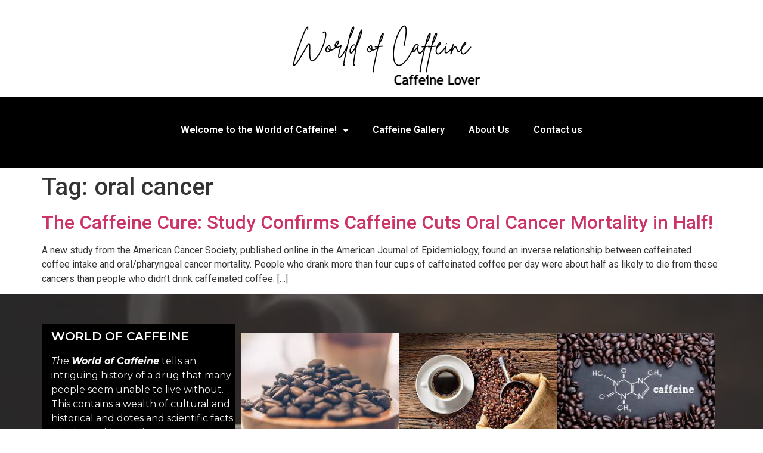

--- FILE ---
content_type: text/html; charset=UTF-8
request_url: https://worldofcaffeine.com/tag/oral-cancer/
body_size: 12381
content:
<!doctype html>
<html lang="en">
<head>
	<meta charset="UTF-8">
	<meta name="viewport" content="width=device-width, initial-scale=1">
	<link rel="profile" href="https://gmpg.org/xfn/11">
	<title>oral cancer &#8211; WORLD OF CAFFINE</title>
<meta name='robots' content='max-image-preview:large' />
<link rel="alternate" type="application/rss+xml" title="WORLD OF CAFFINE &raquo; Feed" href="https://worldofcaffeine.com/feed/" />
<link rel="alternate" type="application/rss+xml" title="WORLD OF CAFFINE &raquo; Comments Feed" href="https://worldofcaffeine.com/comments/feed/" />
<link rel="alternate" type="application/rss+xml" title="WORLD OF CAFFINE &raquo; oral cancer Tag Feed" href="https://worldofcaffeine.com/tag/oral-cancer/feed/" />
<script>
window._wpemojiSettings = {"baseUrl":"https:\/\/s.w.org\/images\/core\/emoji\/15.0.3\/72x72\/","ext":".png","svgUrl":"https:\/\/s.w.org\/images\/core\/emoji\/15.0.3\/svg\/","svgExt":".svg","source":{"concatemoji":"https:\/\/worldofcaffeine.com\/wp-includes\/js\/wp-emoji-release.min.js?ver=6.5"}};
/*! This file is auto-generated */
!function(i,n){var o,s,e;function c(e){try{var t={supportTests:e,timestamp:(new Date).valueOf()};sessionStorage.setItem(o,JSON.stringify(t))}catch(e){}}function p(e,t,n){e.clearRect(0,0,e.canvas.width,e.canvas.height),e.fillText(t,0,0);var t=new Uint32Array(e.getImageData(0,0,e.canvas.width,e.canvas.height).data),r=(e.clearRect(0,0,e.canvas.width,e.canvas.height),e.fillText(n,0,0),new Uint32Array(e.getImageData(0,0,e.canvas.width,e.canvas.height).data));return t.every(function(e,t){return e===r[t]})}function u(e,t,n){switch(t){case"flag":return n(e,"\ud83c\udff3\ufe0f\u200d\u26a7\ufe0f","\ud83c\udff3\ufe0f\u200b\u26a7\ufe0f")?!1:!n(e,"\ud83c\uddfa\ud83c\uddf3","\ud83c\uddfa\u200b\ud83c\uddf3")&&!n(e,"\ud83c\udff4\udb40\udc67\udb40\udc62\udb40\udc65\udb40\udc6e\udb40\udc67\udb40\udc7f","\ud83c\udff4\u200b\udb40\udc67\u200b\udb40\udc62\u200b\udb40\udc65\u200b\udb40\udc6e\u200b\udb40\udc67\u200b\udb40\udc7f");case"emoji":return!n(e,"\ud83d\udc26\u200d\u2b1b","\ud83d\udc26\u200b\u2b1b")}return!1}function f(e,t,n){var r="undefined"!=typeof WorkerGlobalScope&&self instanceof WorkerGlobalScope?new OffscreenCanvas(300,150):i.createElement("canvas"),a=r.getContext("2d",{willReadFrequently:!0}),o=(a.textBaseline="top",a.font="600 32px Arial",{});return e.forEach(function(e){o[e]=t(a,e,n)}),o}function t(e){var t=i.createElement("script");t.src=e,t.defer=!0,i.head.appendChild(t)}"undefined"!=typeof Promise&&(o="wpEmojiSettingsSupports",s=["flag","emoji"],n.supports={everything:!0,everythingExceptFlag:!0},e=new Promise(function(e){i.addEventListener("DOMContentLoaded",e,{once:!0})}),new Promise(function(t){var n=function(){try{var e=JSON.parse(sessionStorage.getItem(o));if("object"==typeof e&&"number"==typeof e.timestamp&&(new Date).valueOf()<e.timestamp+604800&&"object"==typeof e.supportTests)return e.supportTests}catch(e){}return null}();if(!n){if("undefined"!=typeof Worker&&"undefined"!=typeof OffscreenCanvas&&"undefined"!=typeof URL&&URL.createObjectURL&&"undefined"!=typeof Blob)try{var e="postMessage("+f.toString()+"("+[JSON.stringify(s),u.toString(),p.toString()].join(",")+"));",r=new Blob([e],{type:"text/javascript"}),a=new Worker(URL.createObjectURL(r),{name:"wpTestEmojiSupports"});return void(a.onmessage=function(e){c(n=e.data),a.terminate(),t(n)})}catch(e){}c(n=f(s,u,p))}t(n)}).then(function(e){for(var t in e)n.supports[t]=e[t],n.supports.everything=n.supports.everything&&n.supports[t],"flag"!==t&&(n.supports.everythingExceptFlag=n.supports.everythingExceptFlag&&n.supports[t]);n.supports.everythingExceptFlag=n.supports.everythingExceptFlag&&!n.supports.flag,n.DOMReady=!1,n.readyCallback=function(){n.DOMReady=!0}}).then(function(){return e}).then(function(){var e;n.supports.everything||(n.readyCallback(),(e=n.source||{}).concatemoji?t(e.concatemoji):e.wpemoji&&e.twemoji&&(t(e.twemoji),t(e.wpemoji)))}))}((window,document),window._wpemojiSettings);
</script>

<link rel='stylesheet' id='bdt-uikit-css' href='https://worldofcaffeine.com/wp-content/plugins/bdthemes-prime-slider-lite/assets/css/bdt-uikit.css?ver=3.17.0' media='all' />
<link rel='stylesheet' id='prime-slider-site-css' href='https://worldofcaffeine.com/wp-content/plugins/bdthemes-prime-slider-lite/assets/css/prime-slider-site.css?ver=3.14.0' media='all' />
<style id='wp-emoji-styles-inline-css'>

	img.wp-smiley, img.emoji {
		display: inline !important;
		border: none !important;
		box-shadow: none !important;
		height: 1em !important;
		width: 1em !important;
		margin: 0 0.07em !important;
		vertical-align: -0.1em !important;
		background: none !important;
		padding: 0 !important;
	}
</style>
<link rel='stylesheet' id='wp-block-library-css' href='https://worldofcaffeine.com/wp-includes/css/dist/block-library/style.min.css?ver=6.5' media='all' />
<style id='classic-theme-styles-inline-css'>
/*! This file is auto-generated */
.wp-block-button__link{color:#fff;background-color:#32373c;border-radius:9999px;box-shadow:none;text-decoration:none;padding:calc(.667em + 2px) calc(1.333em + 2px);font-size:1.125em}.wp-block-file__button{background:#32373c;color:#fff;text-decoration:none}
</style>
<style id='global-styles-inline-css'>
body{--wp--preset--color--black: #000000;--wp--preset--color--cyan-bluish-gray: #abb8c3;--wp--preset--color--white: #ffffff;--wp--preset--color--pale-pink: #f78da7;--wp--preset--color--vivid-red: #cf2e2e;--wp--preset--color--luminous-vivid-orange: #ff6900;--wp--preset--color--luminous-vivid-amber: #fcb900;--wp--preset--color--light-green-cyan: #7bdcb5;--wp--preset--color--vivid-green-cyan: #00d084;--wp--preset--color--pale-cyan-blue: #8ed1fc;--wp--preset--color--vivid-cyan-blue: #0693e3;--wp--preset--color--vivid-purple: #9b51e0;--wp--preset--gradient--vivid-cyan-blue-to-vivid-purple: linear-gradient(135deg,rgba(6,147,227,1) 0%,rgb(155,81,224) 100%);--wp--preset--gradient--light-green-cyan-to-vivid-green-cyan: linear-gradient(135deg,rgb(122,220,180) 0%,rgb(0,208,130) 100%);--wp--preset--gradient--luminous-vivid-amber-to-luminous-vivid-orange: linear-gradient(135deg,rgba(252,185,0,1) 0%,rgba(255,105,0,1) 100%);--wp--preset--gradient--luminous-vivid-orange-to-vivid-red: linear-gradient(135deg,rgba(255,105,0,1) 0%,rgb(207,46,46) 100%);--wp--preset--gradient--very-light-gray-to-cyan-bluish-gray: linear-gradient(135deg,rgb(238,238,238) 0%,rgb(169,184,195) 100%);--wp--preset--gradient--cool-to-warm-spectrum: linear-gradient(135deg,rgb(74,234,220) 0%,rgb(151,120,209) 20%,rgb(207,42,186) 40%,rgb(238,44,130) 60%,rgb(251,105,98) 80%,rgb(254,248,76) 100%);--wp--preset--gradient--blush-light-purple: linear-gradient(135deg,rgb(255,206,236) 0%,rgb(152,150,240) 100%);--wp--preset--gradient--blush-bordeaux: linear-gradient(135deg,rgb(254,205,165) 0%,rgb(254,45,45) 50%,rgb(107,0,62) 100%);--wp--preset--gradient--luminous-dusk: linear-gradient(135deg,rgb(255,203,112) 0%,rgb(199,81,192) 50%,rgb(65,88,208) 100%);--wp--preset--gradient--pale-ocean: linear-gradient(135deg,rgb(255,245,203) 0%,rgb(182,227,212) 50%,rgb(51,167,181) 100%);--wp--preset--gradient--electric-grass: linear-gradient(135deg,rgb(202,248,128) 0%,rgb(113,206,126) 100%);--wp--preset--gradient--midnight: linear-gradient(135deg,rgb(2,3,129) 0%,rgb(40,116,252) 100%);--wp--preset--font-size--small: 13px;--wp--preset--font-size--medium: 20px;--wp--preset--font-size--large: 36px;--wp--preset--font-size--x-large: 42px;--wp--preset--spacing--20: 0.44rem;--wp--preset--spacing--30: 0.67rem;--wp--preset--spacing--40: 1rem;--wp--preset--spacing--50: 1.5rem;--wp--preset--spacing--60: 2.25rem;--wp--preset--spacing--70: 3.38rem;--wp--preset--spacing--80: 5.06rem;--wp--preset--shadow--natural: 6px 6px 9px rgba(0, 0, 0, 0.2);--wp--preset--shadow--deep: 12px 12px 50px rgba(0, 0, 0, 0.4);--wp--preset--shadow--sharp: 6px 6px 0px rgba(0, 0, 0, 0.2);--wp--preset--shadow--outlined: 6px 6px 0px -3px rgba(255, 255, 255, 1), 6px 6px rgba(0, 0, 0, 1);--wp--preset--shadow--crisp: 6px 6px 0px rgba(0, 0, 0, 1);}:where(.is-layout-flex){gap: 0.5em;}:where(.is-layout-grid){gap: 0.5em;}body .is-layout-flow > .alignleft{float: left;margin-inline-start: 0;margin-inline-end: 2em;}body .is-layout-flow > .alignright{float: right;margin-inline-start: 2em;margin-inline-end: 0;}body .is-layout-flow > .aligncenter{margin-left: auto !important;margin-right: auto !important;}body .is-layout-constrained > .alignleft{float: left;margin-inline-start: 0;margin-inline-end: 2em;}body .is-layout-constrained > .alignright{float: right;margin-inline-start: 2em;margin-inline-end: 0;}body .is-layout-constrained > .aligncenter{margin-left: auto !important;margin-right: auto !important;}body .is-layout-constrained > :where(:not(.alignleft):not(.alignright):not(.alignfull)){max-width: var(--wp--style--global--content-size);margin-left: auto !important;margin-right: auto !important;}body .is-layout-constrained > .alignwide{max-width: var(--wp--style--global--wide-size);}body .is-layout-flex{display: flex;}body .is-layout-flex{flex-wrap: wrap;align-items: center;}body .is-layout-flex > *{margin: 0;}body .is-layout-grid{display: grid;}body .is-layout-grid > *{margin: 0;}:where(.wp-block-columns.is-layout-flex){gap: 2em;}:where(.wp-block-columns.is-layout-grid){gap: 2em;}:where(.wp-block-post-template.is-layout-flex){gap: 1.25em;}:where(.wp-block-post-template.is-layout-grid){gap: 1.25em;}.has-black-color{color: var(--wp--preset--color--black) !important;}.has-cyan-bluish-gray-color{color: var(--wp--preset--color--cyan-bluish-gray) !important;}.has-white-color{color: var(--wp--preset--color--white) !important;}.has-pale-pink-color{color: var(--wp--preset--color--pale-pink) !important;}.has-vivid-red-color{color: var(--wp--preset--color--vivid-red) !important;}.has-luminous-vivid-orange-color{color: var(--wp--preset--color--luminous-vivid-orange) !important;}.has-luminous-vivid-amber-color{color: var(--wp--preset--color--luminous-vivid-amber) !important;}.has-light-green-cyan-color{color: var(--wp--preset--color--light-green-cyan) !important;}.has-vivid-green-cyan-color{color: var(--wp--preset--color--vivid-green-cyan) !important;}.has-pale-cyan-blue-color{color: var(--wp--preset--color--pale-cyan-blue) !important;}.has-vivid-cyan-blue-color{color: var(--wp--preset--color--vivid-cyan-blue) !important;}.has-vivid-purple-color{color: var(--wp--preset--color--vivid-purple) !important;}.has-black-background-color{background-color: var(--wp--preset--color--black) !important;}.has-cyan-bluish-gray-background-color{background-color: var(--wp--preset--color--cyan-bluish-gray) !important;}.has-white-background-color{background-color: var(--wp--preset--color--white) !important;}.has-pale-pink-background-color{background-color: var(--wp--preset--color--pale-pink) !important;}.has-vivid-red-background-color{background-color: var(--wp--preset--color--vivid-red) !important;}.has-luminous-vivid-orange-background-color{background-color: var(--wp--preset--color--luminous-vivid-orange) !important;}.has-luminous-vivid-amber-background-color{background-color: var(--wp--preset--color--luminous-vivid-amber) !important;}.has-light-green-cyan-background-color{background-color: var(--wp--preset--color--light-green-cyan) !important;}.has-vivid-green-cyan-background-color{background-color: var(--wp--preset--color--vivid-green-cyan) !important;}.has-pale-cyan-blue-background-color{background-color: var(--wp--preset--color--pale-cyan-blue) !important;}.has-vivid-cyan-blue-background-color{background-color: var(--wp--preset--color--vivid-cyan-blue) !important;}.has-vivid-purple-background-color{background-color: var(--wp--preset--color--vivid-purple) !important;}.has-black-border-color{border-color: var(--wp--preset--color--black) !important;}.has-cyan-bluish-gray-border-color{border-color: var(--wp--preset--color--cyan-bluish-gray) !important;}.has-white-border-color{border-color: var(--wp--preset--color--white) !important;}.has-pale-pink-border-color{border-color: var(--wp--preset--color--pale-pink) !important;}.has-vivid-red-border-color{border-color: var(--wp--preset--color--vivid-red) !important;}.has-luminous-vivid-orange-border-color{border-color: var(--wp--preset--color--luminous-vivid-orange) !important;}.has-luminous-vivid-amber-border-color{border-color: var(--wp--preset--color--luminous-vivid-amber) !important;}.has-light-green-cyan-border-color{border-color: var(--wp--preset--color--light-green-cyan) !important;}.has-vivid-green-cyan-border-color{border-color: var(--wp--preset--color--vivid-green-cyan) !important;}.has-pale-cyan-blue-border-color{border-color: var(--wp--preset--color--pale-cyan-blue) !important;}.has-vivid-cyan-blue-border-color{border-color: var(--wp--preset--color--vivid-cyan-blue) !important;}.has-vivid-purple-border-color{border-color: var(--wp--preset--color--vivid-purple) !important;}.has-vivid-cyan-blue-to-vivid-purple-gradient-background{background: var(--wp--preset--gradient--vivid-cyan-blue-to-vivid-purple) !important;}.has-light-green-cyan-to-vivid-green-cyan-gradient-background{background: var(--wp--preset--gradient--light-green-cyan-to-vivid-green-cyan) !important;}.has-luminous-vivid-amber-to-luminous-vivid-orange-gradient-background{background: var(--wp--preset--gradient--luminous-vivid-amber-to-luminous-vivid-orange) !important;}.has-luminous-vivid-orange-to-vivid-red-gradient-background{background: var(--wp--preset--gradient--luminous-vivid-orange-to-vivid-red) !important;}.has-very-light-gray-to-cyan-bluish-gray-gradient-background{background: var(--wp--preset--gradient--very-light-gray-to-cyan-bluish-gray) !important;}.has-cool-to-warm-spectrum-gradient-background{background: var(--wp--preset--gradient--cool-to-warm-spectrum) !important;}.has-blush-light-purple-gradient-background{background: var(--wp--preset--gradient--blush-light-purple) !important;}.has-blush-bordeaux-gradient-background{background: var(--wp--preset--gradient--blush-bordeaux) !important;}.has-luminous-dusk-gradient-background{background: var(--wp--preset--gradient--luminous-dusk) !important;}.has-pale-ocean-gradient-background{background: var(--wp--preset--gradient--pale-ocean) !important;}.has-electric-grass-gradient-background{background: var(--wp--preset--gradient--electric-grass) !important;}.has-midnight-gradient-background{background: var(--wp--preset--gradient--midnight) !important;}.has-small-font-size{font-size: var(--wp--preset--font-size--small) !important;}.has-medium-font-size{font-size: var(--wp--preset--font-size--medium) !important;}.has-large-font-size{font-size: var(--wp--preset--font-size--large) !important;}.has-x-large-font-size{font-size: var(--wp--preset--font-size--x-large) !important;}
.wp-block-navigation a:where(:not(.wp-element-button)){color: inherit;}
:where(.wp-block-post-template.is-layout-flex){gap: 1.25em;}:where(.wp-block-post-template.is-layout-grid){gap: 1.25em;}
:where(.wp-block-columns.is-layout-flex){gap: 2em;}:where(.wp-block-columns.is-layout-grid){gap: 2em;}
.wp-block-pullquote{font-size: 1.5em;line-height: 1.6;}
</style>
<link rel='stylesheet' id='hello-elementor-css' href='https://worldofcaffeine.com/wp-content/themes/hello-elementor/style.min.css?ver=3.0.1' media='all' />
<link rel='stylesheet' id='hello-elementor-theme-style-css' href='https://worldofcaffeine.com/wp-content/themes/hello-elementor/theme.min.css?ver=3.0.1' media='all' />
<link rel='stylesheet' id='hello-elementor-header-footer-css' href='https://worldofcaffeine.com/wp-content/themes/hello-elementor/header-footer.min.css?ver=3.0.1' media='all' />
<link rel='stylesheet' id='elementor-frontend-css' href='https://worldofcaffeine.com/wp-content/plugins/elementor/assets/css/frontend-lite.min.css?ver=3.20.3' media='all' />
<link rel='stylesheet' id='elementor-post-7475-css' href='https://worldofcaffeine.com/wp-content/uploads/elementor/css/post-7475.css?ver=1712603554' media='all' />
<link rel='stylesheet' id='elementor-icons-css' href='https://worldofcaffeine.com/wp-content/plugins/elementor/assets/lib/eicons/css/elementor-icons.min.css?ver=5.29.0' media='all' />
<link rel='stylesheet' id='swiper-css' href='https://worldofcaffeine.com/wp-content/plugins/elementor/assets/lib/swiper/v8/css/swiper.min.css?ver=8.4.5' media='all' />
<link rel='stylesheet' id='elementor-pro-css' href='https://worldofcaffeine.com/wp-content/plugins/elementor-pro/assets/css/frontend-lite.min.css?ver=3.20.2' media='all' />
<link rel='stylesheet' id='elementor-global-css' href='https://worldofcaffeine.com/wp-content/uploads/elementor/css/global.css?ver=1712603555' media='all' />
<link rel='stylesheet' id='elementor-post-7480-css' href='https://worldofcaffeine.com/wp-content/uploads/elementor/css/post-7480.css?ver=1712603555' media='all' />
<link rel='stylesheet' id='elementor-post-7482-css' href='https://worldofcaffeine.com/wp-content/uploads/elementor/css/post-7482.css?ver=1712603555' media='all' />
<link rel='stylesheet' id='google-fonts-1-css' href='https://fonts.googleapis.com/css?family=Roboto%3A100%2C100italic%2C200%2C200italic%2C300%2C300italic%2C400%2C400italic%2C500%2C500italic%2C600%2C600italic%2C700%2C700italic%2C800%2C800italic%2C900%2C900italic%7CRoboto+Slab%3A100%2C100italic%2C200%2C200italic%2C300%2C300italic%2C400%2C400italic%2C500%2C500italic%2C600%2C600italic%2C700%2C700italic%2C800%2C800italic%2C900%2C900italic%7CMontserrat%3A100%2C100italic%2C200%2C200italic%2C300%2C300italic%2C400%2C400italic%2C500%2C500italic%2C600%2C600italic%2C700%2C700italic%2C800%2C800italic%2C900%2C900italic&#038;display=auto&#038;ver=6.5' media='all' />
<link rel='stylesheet' id='elementor-icons-shared-0-css' href='https://worldofcaffeine.com/wp-content/plugins/elementor/assets/lib/font-awesome/css/fontawesome.min.css?ver=5.15.3' media='all' />
<link rel='stylesheet' id='elementor-icons-fa-solid-css' href='https://worldofcaffeine.com/wp-content/plugins/elementor/assets/lib/font-awesome/css/solid.min.css?ver=5.15.3' media='all' />
<link rel="preconnect" href="https://fonts.gstatic.com/" crossorigin><link rel="https://api.w.org/" href="https://worldofcaffeine.com/wp-json/" /><link rel="alternate" type="application/json" href="https://worldofcaffeine.com/wp-json/wp/v2/tags/42" /><link rel="EditURI" type="application/rsd+xml" title="RSD" href="https://worldofcaffeine.com/xmlrpc.php?rsd" />
<meta name="generator" content="WordPress 6.5" />
<meta name="generator" content="Elementor 3.20.3; features: e_optimized_assets_loading, e_optimized_css_loading, additional_custom_breakpoints, block_editor_assets_optimize, e_image_loading_optimization; settings: css_print_method-external, google_font-enabled, font_display-auto">
<link rel="alternate" type="application/rss+xml" title="RSS" href="https://worldofcaffeine.com/rsslatest.xml" /></head>
<body class="archive tag tag-oral-cancer tag-42 elementor-default elementor-kit-7475">


<a class="skip-link screen-reader-text" href="#content">Skip to content</a>

		<div data-elementor-type="header" data-elementor-id="7480" class="elementor elementor-7480 elementor-location-header" data-elementor-post-type="elementor_library">
					<section class="elementor-section elementor-top-section elementor-element elementor-element-c18337a elementor-section-boxed elementor-section-height-default elementor-section-height-default" data-id="c18337a" data-element_type="section" data-settings="{&quot;background_background&quot;:&quot;classic&quot;}">
						<div class="elementor-container elementor-column-gap-default">
					<div class="elementor-column elementor-col-100 elementor-top-column elementor-element elementor-element-cf3f188" data-id="cf3f188" data-element_type="column">
			<div class="elementor-widget-wrap elementor-element-populated">
						<div class="elementor-element elementor-element-8ea912b elementor-widget elementor-widget-image" data-id="8ea912b" data-element_type="widget" data-widget_type="image.default">
				<div class="elementor-widget-container">
			<style>/*! elementor - v3.20.0 - 26-03-2024 */
.elementor-widget-image{text-align:center}.elementor-widget-image a{display:inline-block}.elementor-widget-image a img[src$=".svg"]{width:48px}.elementor-widget-image img{vertical-align:middle;display:inline-block}</style>											<a href="https://worldofcaffeine.com/">
							<img src="https://worldofcaffeine.com/wp-content/uploads/2021/11/Initial-Fashion-Logo-12.png" title="Logo" alt="Logo" loading="lazy" />								</a>
													</div>
				</div>
					</div>
		</div>
					</div>
		</section>
				<section class="elementor-section elementor-top-section elementor-element elementor-element-0a41447 elementor-section-boxed elementor-section-height-default elementor-section-height-default" data-id="0a41447" data-element_type="section" data-settings="{&quot;background_background&quot;:&quot;classic&quot;}">
						<div class="elementor-container elementor-column-gap-default">
					<div class="elementor-column elementor-col-100 elementor-top-column elementor-element elementor-element-081206c" data-id="081206c" data-element_type="column">
			<div class="elementor-widget-wrap elementor-element-populated">
						<div class="elementor-element elementor-element-2a8bd86 elementor-nav-menu__align-center elementor-nav-menu--dropdown-tablet elementor-nav-menu__text-align-aside elementor-nav-menu--toggle elementor-nav-menu--burger elementor-widget elementor-widget-nav-menu" data-id="2a8bd86" data-element_type="widget" data-settings="{&quot;layout&quot;:&quot;horizontal&quot;,&quot;submenu_icon&quot;:{&quot;value&quot;:&quot;&lt;i class=\&quot;fas fa-caret-down\&quot;&gt;&lt;\/i&gt;&quot;,&quot;library&quot;:&quot;fa-solid&quot;},&quot;toggle&quot;:&quot;burger&quot;}" data-widget_type="nav-menu.default">
				<div class="elementor-widget-container">
			<link rel="stylesheet" href="https://worldofcaffeine.com/wp-content/plugins/elementor-pro/assets/css/widget-nav-menu.min.css">			<nav class="elementor-nav-menu--main elementor-nav-menu__container elementor-nav-menu--layout-horizontal e--pointer-underline e--animation-fade">
				<ul id="menu-1-2a8bd86" class="elementor-nav-menu"><li class="menu-item menu-item-type-post_type menu-item-object-page menu-item-home menu-item-has-children menu-item-7526"><a href="https://worldofcaffeine.com/" class="elementor-item">Welcome to the World of Caffeine!</a>
<ul class="sub-menu elementor-nav-menu--dropdown">
	<li class="menu-item menu-item-type-post_type menu-item-object-page menu-item-7610"><a href="https://worldofcaffeine.com/caffeine-and-weight-loss/" class="elementor-sub-item">Caffeine &amp; Weight Loss</a></li>
	<li class="menu-item menu-item-type-post_type menu-item-object-page menu-item-7611"><a href="https://worldofcaffeine.com/caffeine-in-foods-and-beverages/" class="elementor-sub-item">Caffeine in Foods &amp; Beverages</a></li>
	<li class="menu-item menu-item-type-post_type menu-item-object-page menu-item-7612"><a href="https://worldofcaffeine.com/controlling-pain/" class="elementor-sub-item">Controlling Pain with Caffeine</a></li>
	<li class="menu-item menu-item-type-post_type menu-item-object-page menu-item-7613"><a href="https://worldofcaffeine.com/caffeine-prose/" class="elementor-sub-item">Caffeine Prose</a></li>
	<li class="menu-item menu-item-type-post_type menu-item-object-page menu-item-7614"><a href="https://worldofcaffeine.com/caffeine-and-neurotransmitters/" class="elementor-sub-item">Caffeine &amp; Neurotransmitters</a></li>
	<li class="menu-item menu-item-type-post_type menu-item-object-page menu-item-7615"><a href="https://worldofcaffeine.com/drug-and-food-interactions-with-caffeine/" class="elementor-sub-item">Drug and Food Interactions with Caffeine</a></li>
	<li class="menu-item menu-item-type-post_type menu-item-object-page menu-item-7616"><a href="https://worldofcaffeine.com/coffee-lovers-guide-to-caffeine/" class="elementor-sub-item">Coffee Lover&#8217;s Guide to Caffeine</a></li>
	<li class="menu-item menu-item-type-post_type menu-item-object-page menu-item-7617"><a href="https://worldofcaffeine.com/the-great-duality-coffee-tea/" class="elementor-sub-item">The Great Duality: Coffee &amp; Tea</a></li>
</ul>
</li>
<li class="menu-item menu-item-type-post_type menu-item-object-page menu-item-7527"><a href="https://worldofcaffeine.com/caffeine-gallery/" class="elementor-item">Caffeine Gallery</a></li>
<li class="menu-item menu-item-type-post_type menu-item-object-page menu-item-7528"><a href="https://worldofcaffeine.com/about/" class="elementor-item">About Us</a></li>
<li class="menu-item menu-item-type-post_type menu-item-object-page menu-item-7525"><a href="https://worldofcaffeine.com/contact-us/" class="elementor-item">Contact us</a></li>
</ul>			</nav>
					<div class="elementor-menu-toggle" role="button" tabindex="0" aria-label="Menu Toggle" aria-expanded="false">
			<i aria-hidden="true" role="presentation" class="elementor-menu-toggle__icon--open eicon-menu-bar"></i><i aria-hidden="true" role="presentation" class="elementor-menu-toggle__icon--close eicon-close"></i>			<span class="elementor-screen-only">Menu</span>
		</div>
					<nav class="elementor-nav-menu--dropdown elementor-nav-menu__container" aria-hidden="true">
				<ul id="menu-2-2a8bd86" class="elementor-nav-menu"><li class="menu-item menu-item-type-post_type menu-item-object-page menu-item-home menu-item-has-children menu-item-7526"><a href="https://worldofcaffeine.com/" class="elementor-item" tabindex="-1">Welcome to the World of Caffeine!</a>
<ul class="sub-menu elementor-nav-menu--dropdown">
	<li class="menu-item menu-item-type-post_type menu-item-object-page menu-item-7610"><a href="https://worldofcaffeine.com/caffeine-and-weight-loss/" class="elementor-sub-item" tabindex="-1">Caffeine &amp; Weight Loss</a></li>
	<li class="menu-item menu-item-type-post_type menu-item-object-page menu-item-7611"><a href="https://worldofcaffeine.com/caffeine-in-foods-and-beverages/" class="elementor-sub-item" tabindex="-1">Caffeine in Foods &amp; Beverages</a></li>
	<li class="menu-item menu-item-type-post_type menu-item-object-page menu-item-7612"><a href="https://worldofcaffeine.com/controlling-pain/" class="elementor-sub-item" tabindex="-1">Controlling Pain with Caffeine</a></li>
	<li class="menu-item menu-item-type-post_type menu-item-object-page menu-item-7613"><a href="https://worldofcaffeine.com/caffeine-prose/" class="elementor-sub-item" tabindex="-1">Caffeine Prose</a></li>
	<li class="menu-item menu-item-type-post_type menu-item-object-page menu-item-7614"><a href="https://worldofcaffeine.com/caffeine-and-neurotransmitters/" class="elementor-sub-item" tabindex="-1">Caffeine &amp; Neurotransmitters</a></li>
	<li class="menu-item menu-item-type-post_type menu-item-object-page menu-item-7615"><a href="https://worldofcaffeine.com/drug-and-food-interactions-with-caffeine/" class="elementor-sub-item" tabindex="-1">Drug and Food Interactions with Caffeine</a></li>
	<li class="menu-item menu-item-type-post_type menu-item-object-page menu-item-7616"><a href="https://worldofcaffeine.com/coffee-lovers-guide-to-caffeine/" class="elementor-sub-item" tabindex="-1">Coffee Lover&#8217;s Guide to Caffeine</a></li>
	<li class="menu-item menu-item-type-post_type menu-item-object-page menu-item-7617"><a href="https://worldofcaffeine.com/the-great-duality-coffee-tea/" class="elementor-sub-item" tabindex="-1">The Great Duality: Coffee &amp; Tea</a></li>
</ul>
</li>
<li class="menu-item menu-item-type-post_type menu-item-object-page menu-item-7527"><a href="https://worldofcaffeine.com/caffeine-gallery/" class="elementor-item" tabindex="-1">Caffeine Gallery</a></li>
<li class="menu-item menu-item-type-post_type menu-item-object-page menu-item-7528"><a href="https://worldofcaffeine.com/about/" class="elementor-item" tabindex="-1">About Us</a></li>
<li class="menu-item menu-item-type-post_type menu-item-object-page menu-item-7525"><a href="https://worldofcaffeine.com/contact-us/" class="elementor-item" tabindex="-1">Contact us</a></li>
</ul>			</nav>
				</div>
				</div>
					</div>
		</div>
					</div>
		</section>
				</div>
		<main id="content" class="site-main">

			<header class="page-header">
			<h1 class="entry-title">Tag: <span>oral cancer</span></h1>		</header>
	
	<div class="page-content">
					<article class="post">
				<h2 class="entry-title"><a href="https://worldofcaffeine.com/the-caffeine-cure-study-confirms-caffeine-lowers-oral-cancer-mortality/">The Caffeine Cure: Study Confirms Caffeine Cuts Oral Cancer Mortality in Half!</a></h2><p>A new study from the American Cancer Society, published online in the American Journal of Epidemiology, found an inverse relationship between caffeinated coffee intake and oral/pharyngeal cancer mortality. People who drank more than four cups of caffeinated coffee per day were about half as likely to die from these cancers than people who didn&#8217;t drink caffeinated coffee. [&hellip;]</p>
			</article>
			</div>

	
	
</main>
		<div data-elementor-type="footer" data-elementor-id="7482" class="elementor elementor-7482 elementor-location-footer" data-elementor-post-type="elementor_library">
					<section class="elementor-section elementor-top-section elementor-element elementor-element-5977690 elementor-section-height-min-height elementor-section-boxed elementor-section-height-default elementor-section-items-middle" data-id="5977690" data-element_type="section" data-settings="{&quot;background_background&quot;:&quot;classic&quot;}">
							<div class="elementor-background-overlay"></div>
							<div class="elementor-container elementor-column-gap-default">
					<div class="elementor-column elementor-col-50 elementor-top-column elementor-element elementor-element-6c57b27" data-id="6c57b27" data-element_type="column" data-settings="{&quot;background_background&quot;:&quot;classic&quot;}">
			<div class="elementor-widget-wrap elementor-element-populated">
						<div class="elementor-element elementor-element-ec43bfc elementor-widget elementor-widget-heading" data-id="ec43bfc" data-element_type="widget" data-widget_type="heading.default">
				<div class="elementor-widget-container">
			<style>/*! elementor - v3.20.0 - 26-03-2024 */
.elementor-heading-title{padding:0;margin:0;line-height:1}.elementor-widget-heading .elementor-heading-title[class*=elementor-size-]>a{color:inherit;font-size:inherit;line-height:inherit}.elementor-widget-heading .elementor-heading-title.elementor-size-small{font-size:15px}.elementor-widget-heading .elementor-heading-title.elementor-size-medium{font-size:19px}.elementor-widget-heading .elementor-heading-title.elementor-size-large{font-size:29px}.elementor-widget-heading .elementor-heading-title.elementor-size-xl{font-size:39px}.elementor-widget-heading .elementor-heading-title.elementor-size-xxl{font-size:59px}</style><h5 class="elementor-heading-title elementor-size-default">WORLD OF CAFFEINE</h5>		</div>
				</div>
				<div class="elementor-element elementor-element-edfa9dd elementor-widget elementor-widget-text-editor" data-id="edfa9dd" data-element_type="widget" data-widget_type="text-editor.default">
				<div class="elementor-widget-container">
			<style>/*! elementor - v3.20.0 - 26-03-2024 */
.elementor-widget-text-editor.elementor-drop-cap-view-stacked .elementor-drop-cap{background-color:#69727d;color:#fff}.elementor-widget-text-editor.elementor-drop-cap-view-framed .elementor-drop-cap{color:#69727d;border:3px solid;background-color:transparent}.elementor-widget-text-editor:not(.elementor-drop-cap-view-default) .elementor-drop-cap{margin-top:8px}.elementor-widget-text-editor:not(.elementor-drop-cap-view-default) .elementor-drop-cap-letter{width:1em;height:1em}.elementor-widget-text-editor .elementor-drop-cap{float:left;text-align:center;line-height:1;font-size:50px}.elementor-widget-text-editor .elementor-drop-cap-letter{display:inline-block}</style>				<p><em>The <strong>World of Caffeine</strong></em> tells an intriguing history of a drug that many people seem unable to live without. This contains a wealth of cultural and historical and dotes and scientific facts which provide a unique perspective on the world&#8217;s most commonly used psychoactive drug.</p>						</div>
				</div>
					</div>
		</div>
				<div class="elementor-column elementor-col-50 elementor-top-column elementor-element elementor-element-78ba549" data-id="78ba549" data-element_type="column">
			<div class="elementor-widget-wrap elementor-element-populated">
						<section class="elementor-section elementor-inner-section elementor-element elementor-element-02430dd elementor-section-boxed elementor-section-height-default elementor-section-height-default" data-id="02430dd" data-element_type="section">
						<div class="elementor-container elementor-column-gap-no">
					<div class="elementor-column elementor-col-33 elementor-inner-column elementor-element elementor-element-7382c03" data-id="7382c03" data-element_type="column">
			<div class="elementor-widget-wrap elementor-element-populated">
						<div class="elementor-element elementor-element-0f810b8 elementor-widget elementor-widget-image" data-id="0f810b8" data-element_type="widget" data-widget_type="image.default">
				<div class="elementor-widget-container">
													<img width="275" height="183" src="https://worldofcaffeine.com/wp-content/uploads/2021/11/images-2-1.jpg" class="attachment-large size-large wp-image-7698" alt="" />													</div>
				</div>
					</div>
		</div>
				<div class="elementor-column elementor-col-33 elementor-inner-column elementor-element elementor-element-df42f75" data-id="df42f75" data-element_type="column">
			<div class="elementor-widget-wrap elementor-element-populated">
						<div class="elementor-element elementor-element-66acb03 elementor-widget elementor-widget-image" data-id="66acb03" data-element_type="widget" data-widget_type="image.default">
				<div class="elementor-widget-container">
													<img width="275" height="183" src="https://worldofcaffeine.com/wp-content/uploads/2021/11/download.jpg" class="attachment-large size-large wp-image-7694" alt="" />													</div>
				</div>
					</div>
		</div>
				<div class="elementor-column elementor-col-33 elementor-inner-column elementor-element elementor-element-d438c82" data-id="d438c82" data-element_type="column">
			<div class="elementor-widget-wrap elementor-element-populated">
						<div class="elementor-element elementor-element-673ebb7 elementor-widget elementor-widget-image" data-id="673ebb7" data-element_type="widget" data-widget_type="image.default">
				<div class="elementor-widget-container">
													<img width="275" height="183" src="https://worldofcaffeine.com/wp-content/uploads/2021/11/images-2.jpg" class="attachment-large size-large wp-image-7697" alt="" />													</div>
				</div>
					</div>
		</div>
					</div>
		</section>
				<div class="elementor-element elementor-element-2aa1154 elementor-widget-divider--view-line elementor-widget elementor-widget-divider" data-id="2aa1154" data-element_type="widget" data-widget_type="divider.default">
				<div class="elementor-widget-container">
			<style>/*! elementor - v3.20.0 - 26-03-2024 */
.elementor-widget-divider{--divider-border-style:none;--divider-border-width:1px;--divider-color:#0c0d0e;--divider-icon-size:20px;--divider-element-spacing:10px;--divider-pattern-height:24px;--divider-pattern-size:20px;--divider-pattern-url:none;--divider-pattern-repeat:repeat-x}.elementor-widget-divider .elementor-divider{display:flex}.elementor-widget-divider .elementor-divider__text{font-size:15px;line-height:1;max-width:95%}.elementor-widget-divider .elementor-divider__element{margin:0 var(--divider-element-spacing);flex-shrink:0}.elementor-widget-divider .elementor-icon{font-size:var(--divider-icon-size)}.elementor-widget-divider .elementor-divider-separator{display:flex;margin:0;direction:ltr}.elementor-widget-divider--view-line_icon .elementor-divider-separator,.elementor-widget-divider--view-line_text .elementor-divider-separator{align-items:center}.elementor-widget-divider--view-line_icon .elementor-divider-separator:after,.elementor-widget-divider--view-line_icon .elementor-divider-separator:before,.elementor-widget-divider--view-line_text .elementor-divider-separator:after,.elementor-widget-divider--view-line_text .elementor-divider-separator:before{display:block;content:"";border-block-end:0;flex-grow:1;border-block-start:var(--divider-border-width) var(--divider-border-style) var(--divider-color)}.elementor-widget-divider--element-align-left .elementor-divider .elementor-divider-separator>.elementor-divider__svg:first-of-type{flex-grow:0;flex-shrink:100}.elementor-widget-divider--element-align-left .elementor-divider-separator:before{content:none}.elementor-widget-divider--element-align-left .elementor-divider__element{margin-left:0}.elementor-widget-divider--element-align-right .elementor-divider .elementor-divider-separator>.elementor-divider__svg:last-of-type{flex-grow:0;flex-shrink:100}.elementor-widget-divider--element-align-right .elementor-divider-separator:after{content:none}.elementor-widget-divider--element-align-right .elementor-divider__element{margin-right:0}.elementor-widget-divider--element-align-start .elementor-divider .elementor-divider-separator>.elementor-divider__svg:first-of-type{flex-grow:0;flex-shrink:100}.elementor-widget-divider--element-align-start .elementor-divider-separator:before{content:none}.elementor-widget-divider--element-align-start .elementor-divider__element{margin-inline-start:0}.elementor-widget-divider--element-align-end .elementor-divider .elementor-divider-separator>.elementor-divider__svg:last-of-type{flex-grow:0;flex-shrink:100}.elementor-widget-divider--element-align-end .elementor-divider-separator:after{content:none}.elementor-widget-divider--element-align-end .elementor-divider__element{margin-inline-end:0}.elementor-widget-divider:not(.elementor-widget-divider--view-line_text):not(.elementor-widget-divider--view-line_icon) .elementor-divider-separator{border-block-start:var(--divider-border-width) var(--divider-border-style) var(--divider-color)}.elementor-widget-divider--separator-type-pattern{--divider-border-style:none}.elementor-widget-divider--separator-type-pattern.elementor-widget-divider--view-line .elementor-divider-separator,.elementor-widget-divider--separator-type-pattern:not(.elementor-widget-divider--view-line) .elementor-divider-separator:after,.elementor-widget-divider--separator-type-pattern:not(.elementor-widget-divider--view-line) .elementor-divider-separator:before,.elementor-widget-divider--separator-type-pattern:not([class*=elementor-widget-divider--view]) .elementor-divider-separator{width:100%;min-height:var(--divider-pattern-height);-webkit-mask-size:var(--divider-pattern-size) 100%;mask-size:var(--divider-pattern-size) 100%;-webkit-mask-repeat:var(--divider-pattern-repeat);mask-repeat:var(--divider-pattern-repeat);background-color:var(--divider-color);-webkit-mask-image:var(--divider-pattern-url);mask-image:var(--divider-pattern-url)}.elementor-widget-divider--no-spacing{--divider-pattern-size:auto}.elementor-widget-divider--bg-round{--divider-pattern-repeat:round}.rtl .elementor-widget-divider .elementor-divider__text{direction:rtl}.e-con-inner>.elementor-widget-divider,.e-con>.elementor-widget-divider{width:var(--container-widget-width,100%);--flex-grow:var(--container-widget-flex-grow)}</style>		<div class="elementor-divider">
			<span class="elementor-divider-separator">
						</span>
		</div>
				</div>
				</div>
				<section class="elementor-section elementor-inner-section elementor-element elementor-element-ef46092 elementor-section-boxed elementor-section-height-default elementor-section-height-default" data-id="ef46092" data-element_type="section">
						<div class="elementor-container elementor-column-gap-default">
					<div class="elementor-column elementor-col-33 elementor-inner-column elementor-element elementor-element-0c365f9" data-id="0c365f9" data-element_type="column">
			<div class="elementor-widget-wrap elementor-element-populated">
						<div class="elementor-element elementor-element-3070e87 elementor-widget elementor-widget-heading" data-id="3070e87" data-element_type="widget" data-widget_type="heading.default">
				<div class="elementor-widget-container">
			<h4 class="elementor-heading-title elementor-size-default"><a href="https://worldofcaffeine.com/about/">About Us</a></h4>		</div>
				</div>
					</div>
		</div>
				<div class="elementor-column elementor-col-33 elementor-inner-column elementor-element elementor-element-fde4b63" data-id="fde4b63" data-element_type="column">
			<div class="elementor-widget-wrap elementor-element-populated">
						<div class="elementor-element elementor-element-863f49d elementor-widget elementor-widget-heading" data-id="863f49d" data-element_type="widget" data-widget_type="heading.default">
				<div class="elementor-widget-container">
			<h4 class="elementor-heading-title elementor-size-default"><a href="https://worldofcaffeine.com/contact-us/">Contact Us</a></h4>		</div>
				</div>
					</div>
		</div>
				<div class="elementor-column elementor-col-33 elementor-inner-column elementor-element elementor-element-3742bfe" data-id="3742bfe" data-element_type="column">
			<div class="elementor-widget-wrap">
							</div>
		</div>
					</div>
		</section>
					</div>
		</div>
					</div>
		</section>
				</div>
		
<script src="https://worldofcaffeine.com/wp-includes/js/dist/vendor/wp-polyfill-inert.min.js?ver=3.1.2" id="wp-polyfill-inert-js"></script>
<script src="https://worldofcaffeine.com/wp-includes/js/dist/vendor/regenerator-runtime.min.js?ver=0.14.0" id="regenerator-runtime-js"></script>
<script src="https://worldofcaffeine.com/wp-includes/js/dist/vendor/wp-polyfill.min.js?ver=3.15.0" id="wp-polyfill-js"></script>
<script src="https://worldofcaffeine.com/wp-includes/js/dist/dom-ready.min.js?ver=f77871ff7694fffea381" id="wp-dom-ready-js"></script>
<script id="starter-templates-zip-preview-js-extra">
var starter_templates_zip_preview = {"AstColorPaletteVarPrefix":"--ast-global-","AstEleColorPaletteVarPrefix":"--ast-global-"};
</script>
<script src="https://worldofcaffeine.com/wp-content/plugins/astra-sites/inc/lib/onboarding/assets/dist/template-preview/main.js?ver=06758d4d807d9d22c6ea" id="starter-templates-zip-preview-js"></script>
<script src="https://worldofcaffeine.com/wp-content/themes/hello-elementor/assets/js/hello-frontend.min.js?ver=3.0.1" id="hello-theme-frontend-js"></script>
<script src="https://worldofcaffeine.com/wp-includes/js/jquery/jquery.min.js?ver=3.7.1" id="jquery-core-js"></script>
<script src="https://worldofcaffeine.com/wp-includes/js/jquery/jquery-migrate.min.js?ver=3.4.1" id="jquery-migrate-js"></script>
<script src="https://worldofcaffeine.com/wp-content/plugins/elementor-pro/assets/lib/smartmenus/jquery.smartmenus.min.js?ver=1.2.1" id="smartmenus-js"></script>
<script src="https://worldofcaffeine.com/wp-content/plugins/bdthemes-prime-slider-lite/assets/js/bdt-uikit.min.js?ver=3.17.0" id="bdt-uikit-js"></script>
<script src="https://worldofcaffeine.com/wp-content/plugins/elementor/assets/js/webpack.runtime.min.js?ver=3.20.3" id="elementor-webpack-runtime-js"></script>
<script src="https://worldofcaffeine.com/wp-content/plugins/elementor/assets/js/frontend-modules.min.js?ver=3.20.3" id="elementor-frontend-modules-js"></script>
<script src="https://worldofcaffeine.com/wp-content/plugins/elementor/assets/lib/waypoints/waypoints.min.js?ver=4.0.2" id="elementor-waypoints-js"></script>
<script src="https://worldofcaffeine.com/wp-includes/js/jquery/ui/core.min.js?ver=1.13.2" id="jquery-ui-core-js"></script>
<script id="elementor-frontend-js-before">
var elementorFrontendConfig = {"environmentMode":{"edit":false,"wpPreview":false,"isScriptDebug":false},"i18n":{"shareOnFacebook":"Share on Facebook","shareOnTwitter":"Share on Twitter","pinIt":"Pin it","download":"Download","downloadImage":"Download image","fullscreen":"Fullscreen","zoom":"Zoom","share":"Share","playVideo":"Play Video","previous":"Previous","next":"Next","close":"Close","a11yCarouselWrapperAriaLabel":"Carousel | Horizontal scrolling: Arrow Left & Right","a11yCarouselPrevSlideMessage":"Previous slide","a11yCarouselNextSlideMessage":"Next slide","a11yCarouselFirstSlideMessage":"This is the first slide","a11yCarouselLastSlideMessage":"This is the last slide","a11yCarouselPaginationBulletMessage":"Go to slide"},"is_rtl":false,"breakpoints":{"xs":0,"sm":480,"md":768,"lg":1025,"xl":1440,"xxl":1600},"responsive":{"breakpoints":{"mobile":{"label":"Mobile Portrait","value":767,"default_value":767,"direction":"max","is_enabled":true},"mobile_extra":{"label":"Mobile Landscape","value":880,"default_value":880,"direction":"max","is_enabled":false},"tablet":{"label":"Tablet Portrait","value":1024,"default_value":1024,"direction":"max","is_enabled":true},"tablet_extra":{"label":"Tablet Landscape","value":1200,"default_value":1200,"direction":"max","is_enabled":false},"laptop":{"label":"Laptop","value":1366,"default_value":1366,"direction":"max","is_enabled":false},"widescreen":{"label":"Widescreen","value":2400,"default_value":2400,"direction":"min","is_enabled":false}}},"version":"3.20.3","is_static":false,"experimentalFeatures":{"e_optimized_assets_loading":true,"e_optimized_css_loading":true,"additional_custom_breakpoints":true,"e_swiper_latest":true,"theme_builder_v2":true,"hello-theme-header-footer":true,"block_editor_assets_optimize":true,"ai-layout":true,"landing-pages":true,"e_image_loading_optimization":true,"notes":true,"form-submissions":true},"urls":{"assets":"https:\/\/worldofcaffeine.com\/wp-content\/plugins\/elementor\/assets\/"},"swiperClass":"swiper","settings":{"editorPreferences":[]},"kit":{"active_breakpoints":["viewport_mobile","viewport_tablet"],"global_image_lightbox":"yes","lightbox_enable_counter":"yes","lightbox_enable_fullscreen":"yes","lightbox_enable_zoom":"yes","lightbox_enable_share":"yes","lightbox_title_src":"title","lightbox_description_src":"description","hello_header_logo_type":"title","hello_header_menu_layout":"horizontal","hello_footer_logo_type":"logo"},"post":{"id":0,"title":"oral cancer &#8211; WORLD OF CAFFINE","excerpt":""}};
</script>
<script src="https://worldofcaffeine.com/wp-content/plugins/elementor/assets/js/frontend.min.js?ver=3.20.3" id="elementor-frontend-js"></script>
<script src="https://worldofcaffeine.com/wp-content/plugins/bdthemes-prime-slider-lite/assets/js/prime-slider-site.min.js?ver=3.14.0" id="prime-slider-site-js"></script>
<script src="https://worldofcaffeine.com/wp-content/plugins/elementor-pro/assets/js/webpack-pro.runtime.min.js?ver=3.20.2" id="elementor-pro-webpack-runtime-js"></script>
<script src="https://worldofcaffeine.com/wp-includes/js/dist/hooks.min.js?ver=2810c76e705dd1a53b18" id="wp-hooks-js"></script>
<script src="https://worldofcaffeine.com/wp-includes/js/dist/i18n.min.js?ver=5e580eb46a90c2b997e6" id="wp-i18n-js"></script>
<script id="wp-i18n-js-after">
wp.i18n.setLocaleData( { 'text direction\u0004ltr': [ 'ltr' ] } );
</script>
<script id="elementor-pro-frontend-js-before">
var ElementorProFrontendConfig = {"ajaxurl":"https:\/\/worldofcaffeine.com\/wp-admin\/admin-ajax.php","nonce":"c782d504c1","urls":{"assets":"https:\/\/worldofcaffeine.com\/wp-content\/plugins\/elementor-pro\/assets\/","rest":"https:\/\/worldofcaffeine.com\/wp-json\/"},"shareButtonsNetworks":{"facebook":{"title":"Facebook","has_counter":true},"twitter":{"title":"Twitter"},"linkedin":{"title":"LinkedIn","has_counter":true},"pinterest":{"title":"Pinterest","has_counter":true},"reddit":{"title":"Reddit","has_counter":true},"vk":{"title":"VK","has_counter":true},"odnoklassniki":{"title":"OK","has_counter":true},"tumblr":{"title":"Tumblr"},"digg":{"title":"Digg"},"skype":{"title":"Skype"},"stumbleupon":{"title":"StumbleUpon","has_counter":true},"mix":{"title":"Mix"},"telegram":{"title":"Telegram"},"pocket":{"title":"Pocket","has_counter":true},"xing":{"title":"XING","has_counter":true},"whatsapp":{"title":"WhatsApp"},"email":{"title":"Email"},"print":{"title":"Print"},"x-twitter":{"title":"X"},"threads":{"title":"Threads"}},"facebook_sdk":{"lang":"en","app_id":""},"lottie":{"defaultAnimationUrl":"https:\/\/worldofcaffeine.com\/wp-content\/plugins\/elementor-pro\/modules\/lottie\/assets\/animations\/default.json"}};
</script>
<script src="https://worldofcaffeine.com/wp-content/plugins/elementor-pro/assets/js/frontend.min.js?ver=3.20.2" id="elementor-pro-frontend-js"></script>
<script src="https://worldofcaffeine.com/wp-content/plugins/elementor-pro/assets/js/elements-handlers.min.js?ver=3.20.2" id="pro-elements-handlers-js"></script>
<script src="https://worldofcaffeine.com/wp-includes/js/underscore.min.js?ver=1.13.4" id="underscore-js"></script>
<script id="wp-util-js-extra">
var _wpUtilSettings = {"ajax":{"url":"\/wp-admin\/admin-ajax.php"}};
</script>
<script src="https://worldofcaffeine.com/wp-includes/js/wp-util.min.js?ver=6.5" id="wp-util-js"></script>
<script id="wpforms-elementor-js-extra">
var wpformsElementorVars = {"captcha_provider":"recaptcha","recaptcha_type":"v3"};
</script>
<script src="https://worldofcaffeine.com/wp-content/plugins/wpforms-lite/assets/js/integrations/elementor/frontend.min.js?ver=1.8.7.2" id="wpforms-elementor-js"></script>

</body>
</html>


<!-- Page cached by LiteSpeed Cache 7.6.2 on 2026-01-29 20:17:35 -->

--- FILE ---
content_type: text/css
request_url: https://worldofcaffeine.com/wp-content/uploads/elementor/css/post-7480.css?ver=1712603555
body_size: 164
content:
.elementor-7480 .elementor-element.elementor-element-c18337a{transition:background 0.3s, border 0.3s, border-radius 0.3s, box-shadow 0.3s;padding:0px 0px 31px 0px;}.elementor-7480 .elementor-element.elementor-element-c18337a > .elementor-background-overlay{transition:background 0.3s, border-radius 0.3s, opacity 0.3s;}.elementor-7480 .elementor-element.elementor-element-8ea912b{text-align:center;}.elementor-7480 .elementor-element.elementor-element-8ea912b img{width:100%;}.elementor-7480 .elementor-element.elementor-element-8ea912b > .elementor-widget-container{margin:-169px -78px -178px -78px;padding:-7px -7px -7px -7px;}.elementor-7480 .elementor-element.elementor-element-0a41447:not(.elementor-motion-effects-element-type-background), .elementor-7480 .elementor-element.elementor-element-0a41447 > .elementor-motion-effects-container > .elementor-motion-effects-layer{background-color:#000000;}.elementor-7480 .elementor-element.elementor-element-0a41447{transition:background 0.3s, border 0.3s, border-radius 0.3s, box-shadow 0.3s;margin-top:-42px;margin-bottom:0px;padding:0px 0px 0px 0px;}.elementor-7480 .elementor-element.elementor-element-0a41447 > .elementor-background-overlay{transition:background 0.3s, border-radius 0.3s, opacity 0.3s;}.elementor-7480 .elementor-element.elementor-element-2a8bd86 .elementor-menu-toggle{margin:0 auto;}.elementor-7480 .elementor-element.elementor-element-2a8bd86 .elementor-nav-menu--main .elementor-item{color:var( --e-global-color-05a7f2b );fill:var( --e-global-color-05a7f2b );}.elementor-7480 .elementor-element.elementor-element-2a8bd86 .elementor-nav-menu--main .elementor-item:hover,
					.elementor-7480 .elementor-element.elementor-element-2a8bd86 .elementor-nav-menu--main .elementor-item.elementor-item-active,
					.elementor-7480 .elementor-element.elementor-element-2a8bd86 .elementor-nav-menu--main .elementor-item.highlighted,
					.elementor-7480 .elementor-element.elementor-element-2a8bd86 .elementor-nav-menu--main .elementor-item:focus{color:#D82006;fill:#D82006;}.elementor-7480 .elementor-element.elementor-element-2a8bd86 .elementor-nav-menu--main:not(.e--pointer-framed) .elementor-item:before,
					.elementor-7480 .elementor-element.elementor-element-2a8bd86 .elementor-nav-menu--main:not(.e--pointer-framed) .elementor-item:after{background-color:#F33A0B;}.elementor-7480 .elementor-element.elementor-element-2a8bd86 .e--pointer-framed .elementor-item:before,
					.elementor-7480 .elementor-element.elementor-element-2a8bd86 .e--pointer-framed .elementor-item:after{border-color:#F33A0B;}.elementor-7480 .elementor-element.elementor-element-2a8bd86 .elementor-nav-menu--main .elementor-item.elementor-item-active{color:#DD8C07;}.elementor-7480 .elementor-element.elementor-element-2a8bd86 > .elementor-widget-container{margin:0px 0px 0px 0px;padding:23px 0px 31px 0px;}@media(max-width:1024px){.elementor-7480 .elementor-element.elementor-element-8ea912b img{max-width:100%;}.elementor-7480 .elementor-element.elementor-element-8ea912b > .elementor-widget-container{margin:-67px -78px -78px -47px;padding:-7px 0px -7px -7px;}}@media(max-width:767px){.elementor-7480 .elementor-element.elementor-element-8ea912b > .elementor-widget-container{margin:-90px 0px 0px 0px;padding:0px 0px 0px 0px;}.elementor-7480 .elementor-element.elementor-element-081206c > .elementor-element-populated{margin:-106px 0px 0px 0px;--e-column-margin-right:0px;--e-column-margin-left:0px;padding:0px 0px 0px 0px;}}

--- FILE ---
content_type: text/css
request_url: https://worldofcaffeine.com/wp-content/uploads/elementor/css/post-7482.css?ver=1712603555
body_size: 216
content:
.elementor-7482 .elementor-element.elementor-element-5977690 > .elementor-container{min-height:400px;}.elementor-7482 .elementor-element.elementor-element-5977690:not(.elementor-motion-effects-element-type-background), .elementor-7482 .elementor-element.elementor-element-5977690 > .elementor-motion-effects-container > .elementor-motion-effects-layer{background-color:#F4F4F4;background-image:url("https://worldofcaffeine.com/wp-content/uploads/2021/11/istockphoto-1199467344-170667a.webp");background-position:center center;background-repeat:no-repeat;background-size:cover;}.elementor-7482 .elementor-element.elementor-element-5977690 > .elementor-background-overlay{background-color:#504E4E;opacity:0.5;transition:background 0.3s, border-radius 0.3s, opacity 0.3s;}.elementor-7482 .elementor-element.elementor-element-5977690{transition:background 0.3s, border 0.3s, border-radius 0.3s, box-shadow 0.3s;}.elementor-7482 .elementor-element.elementor-element-6c57b27:not(.elementor-motion-effects-element-type-background) > .elementor-widget-wrap, .elementor-7482 .elementor-element.elementor-element-6c57b27 > .elementor-widget-wrap > .elementor-motion-effects-container > .elementor-motion-effects-layer{background-color:#000000;}.elementor-7482 .elementor-element.elementor-element-6c57b27 > .elementor-element-populated{transition:background 0.3s, border 0.3s, border-radius 0.3s, box-shadow 0.3s;margin:-46px 0px 0px 0px;--e-column-margin-right:0px;--e-column-margin-left:0px;padding:11px 2px 0px 16px;}.elementor-7482 .elementor-element.elementor-element-6c57b27 > .elementor-element-populated > .elementor-background-overlay{transition:background 0.3s, border-radius 0.3s, opacity 0.3s;}.elementor-7482 .elementor-element.elementor-element-ec43bfc .elementor-heading-title{color:var( --e-global-color-05a7f2b );font-family:"Montserrat", Sans-serif;font-size:20px;font-weight:600;}.elementor-7482 .elementor-element.elementor-element-edfa9dd{color:var( --e-global-color-263c4ee );font-family:"Montserrat", Sans-serif;font-weight:400;}.elementor-7482 .elementor-element.elementor-element-2aa1154{--divider-border-style:solid;--divider-color:#000;--divider-border-width:1px;}.elementor-7482 .elementor-element.elementor-element-2aa1154 .elementor-divider-separator{width:100%;}.elementor-7482 .elementor-element.elementor-element-2aa1154 .elementor-divider{padding-block-start:15px;padding-block-end:15px;}.elementor-7482 .elementor-element.elementor-element-3070e87{text-align:center;}.elementor-7482 .elementor-element.elementor-element-3070e87 .elementor-heading-title{color:var( --e-global-color-05a7f2b );font-family:"Montserrat", Sans-serif;font-weight:600;}.elementor-7482 .elementor-element.elementor-element-863f49d{text-align:center;}.elementor-7482 .elementor-element.elementor-element-863f49d .elementor-heading-title{color:var( --e-global-color-05a7f2b );font-family:"Montserrat", Sans-serif;font-weight:600;}@media(min-width:768px){.elementor-7482 .elementor-element.elementor-element-6c57b27{width:28.391%;}.elementor-7482 .elementor-element.elementor-element-78ba549{width:71.609%;}}